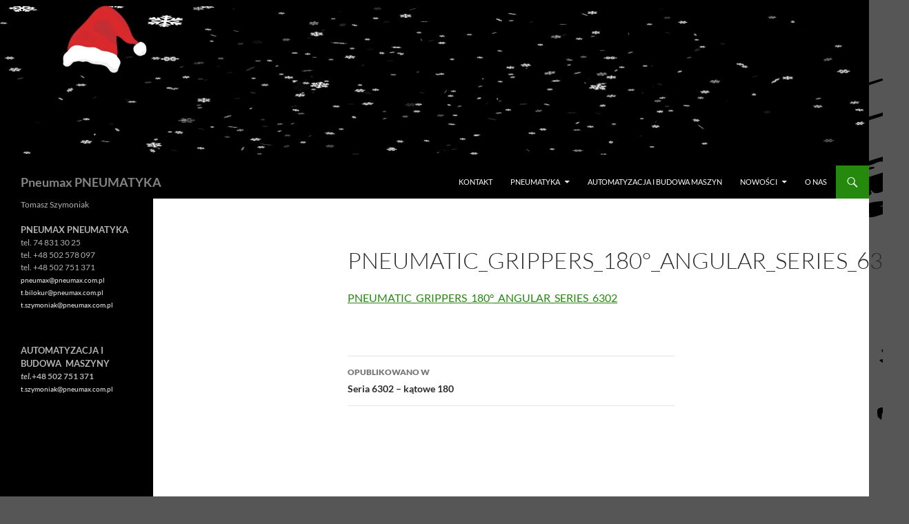

--- FILE ---
content_type: text/html; charset=UTF-8
request_url: https://pneumax.com.pl/seria-6302-katowe-180-912/pneumatic_grippers_180_angular_series_6302/
body_size: 9092
content:
<!DOCTYPE html>
<!--[if IE 7]>
<html class="ie ie7" lang="pl-PL">
<![endif]-->
<!--[if IE 8]>
<html class="ie ie8" lang="pl-PL">
<![endif]-->
<!--[if !(IE 7) & !(IE 8)]><!-->
<html lang="pl-PL">
<!--<![endif]-->
<head>
	<meta charset="UTF-8">
	<meta name="viewport" content="width=device-width">
	
	<link rel="profile" href="https://gmpg.org/xfn/11">
	<link rel="pingback" href="https://pneumax.com.pl/xmlrpc.php">
	<!--[if lt IE 9]>
	<script src="https://pneumax.com.pl/wp-content/themes/twentyfourteen/js/html5.js?ver=3.7.0"></script>
	<![endif]-->
	<meta name='robots' content='index, follow, max-image-preview:large, max-snippet:-1, max-video-preview:-1' />
	<style>img:is([sizes="auto" i], [sizes^="auto," i]) { contain-intrinsic-size: 3000px 1500px }</style>
	
	<!-- This site is optimized with the Yoast SEO plugin v22.9 - https://yoast.com/wordpress/plugins/seo/ -->
	<title>PNEUMATIC_GRIPPERS_180°_ANGULAR_SERIES_6302 - Pneumax PNEUMATYKA</title>
	<link rel="canonical" href="https://pneumax.com.pl/seria-6302-katowe-180-912/pneumatic_grippers_180_angular_series_6302/" />
	<meta property="og:locale" content="pl_PL" />
	<meta property="og:type" content="article" />
	<meta property="og:title" content="PNEUMATIC_GRIPPERS_180°_ANGULAR_SERIES_6302 - Pneumax PNEUMATYKA" />
	<meta property="og:description" content="PNEUMATIC_GRIPPERS_180°_ANGULAR_SERIES_6302" />
	<meta property="og:url" content="https://pneumax.com.pl/seria-6302-katowe-180-912/pneumatic_grippers_180_angular_series_6302/" />
	<meta property="og:site_name" content="Pneumax PNEUMATYKA" />
	<script type="application/ld+json" class="yoast-schema-graph">{"@context":"https://schema.org","@graph":[{"@type":"WebPage","@id":"https://pneumax.com.pl/seria-6302-katowe-180-912/pneumatic_grippers_180_angular_series_6302/","url":"https://pneumax.com.pl/seria-6302-katowe-180-912/pneumatic_grippers_180_angular_series_6302/","name":"PNEUMATIC_GRIPPERS_180°_ANGULAR_SERIES_6302 - Pneumax PNEUMATYKA","isPartOf":{"@id":"https://pneumax.com.pl/#website"},"primaryImageOfPage":{"@id":"https://pneumax.com.pl/seria-6302-katowe-180-912/pneumatic_grippers_180_angular_series_6302/#primaryimage"},"image":{"@id":"https://pneumax.com.pl/seria-6302-katowe-180-912/pneumatic_grippers_180_angular_series_6302/#primaryimage"},"thumbnailUrl":"","datePublished":"2014-07-11T05:57:34+00:00","dateModified":"2014-07-11T05:57:34+00:00","breadcrumb":{"@id":"https://pneumax.com.pl/seria-6302-katowe-180-912/pneumatic_grippers_180_angular_series_6302/#breadcrumb"},"inLanguage":"pl-PL","potentialAction":[{"@type":"ReadAction","target":["https://pneumax.com.pl/seria-6302-katowe-180-912/pneumatic_grippers_180_angular_series_6302/"]}]},{"@type":"BreadcrumbList","@id":"https://pneumax.com.pl/seria-6302-katowe-180-912/pneumatic_grippers_180_angular_series_6302/#breadcrumb","itemListElement":[{"@type":"ListItem","position":1,"name":"Home","item":"https://pneumax.com.pl/"},{"@type":"ListItem","position":2,"name":"Seria 6302 &#8211; kątowe 180","item":"https://pneumax.com.pl/seria-6302-katowe-180-912/"},{"@type":"ListItem","position":3,"name":"PNEUMATIC_GRIPPERS_180°_ANGULAR_SERIES_6302"}]},{"@type":"WebSite","@id":"https://pneumax.com.pl/#website","url":"https://pneumax.com.pl/","name":"Pneumax PNEUMATYKA","description":"Tomasz Szymoniak","publisher":{"@id":"https://pneumax.com.pl/#organization"},"potentialAction":[{"@type":"SearchAction","target":{"@type":"EntryPoint","urlTemplate":"https://pneumax.com.pl/?s={search_term_string}"},"query-input":"required name=search_term_string"}],"inLanguage":"pl-PL"},{"@type":"Organization","@id":"https://pneumax.com.pl/#organization","name":"PNEUMAX Tomasz Szymoniak","url":"https://pneumax.com.pl/","logo":{"@type":"ImageObject","inLanguage":"pl-PL","@id":"https://pneumax.com.pl/#/schema/logo/image/","url":"http://pneumax.com.pl/wp-content/uploads/2013/07/pnxl.gif","contentUrl":"http://pneumax.com.pl/wp-content/uploads/2013/07/pnxl.gif","width":82,"height":82,"caption":"PNEUMAX Tomasz Szymoniak"},"image":{"@id":"https://pneumax.com.pl/#/schema/logo/image/"}}]}</script>
	<!-- / Yoast SEO plugin. -->


<link rel="alternate" type="application/rss+xml" title="Pneumax PNEUMATYKA &raquo; Kanał z wpisami" href="https://pneumax.com.pl/feed/" />
<link rel="alternate" type="application/rss+xml" title="Pneumax PNEUMATYKA &raquo; Kanał z komentarzami" href="https://pneumax.com.pl/comments/feed/" />
<link rel="alternate" type="application/rss+xml" title="Pneumax PNEUMATYKA &raquo; PNEUMATIC_GRIPPERS_180°_ANGULAR_SERIES_6302 Kanał z komentarzami" href="https://pneumax.com.pl/seria-6302-katowe-180-912/pneumatic_grippers_180_angular_series_6302/feed/" />
		<!-- This site uses the Google Analytics by MonsterInsights plugin v8.27.0 - Using Analytics tracking - https://www.monsterinsights.com/ -->
		<!-- Note: MonsterInsights is not currently configured on this site. The site owner needs to authenticate with Google Analytics in the MonsterInsights settings panel. -->
					<!-- No tracking code set -->
				<!-- / Google Analytics by MonsterInsights -->
		<script>
window._wpemojiSettings = {"baseUrl":"https:\/\/s.w.org\/images\/core\/emoji\/15.0.3\/72x72\/","ext":".png","svgUrl":"https:\/\/s.w.org\/images\/core\/emoji\/15.0.3\/svg\/","svgExt":".svg","source":{"concatemoji":"https:\/\/pneumax.com.pl\/wp-includes\/js\/wp-emoji-release.min.js?ver=6.7.4"}};
/*! This file is auto-generated */
!function(i,n){var o,s,e;function c(e){try{var t={supportTests:e,timestamp:(new Date).valueOf()};sessionStorage.setItem(o,JSON.stringify(t))}catch(e){}}function p(e,t,n){e.clearRect(0,0,e.canvas.width,e.canvas.height),e.fillText(t,0,0);var t=new Uint32Array(e.getImageData(0,0,e.canvas.width,e.canvas.height).data),r=(e.clearRect(0,0,e.canvas.width,e.canvas.height),e.fillText(n,0,0),new Uint32Array(e.getImageData(0,0,e.canvas.width,e.canvas.height).data));return t.every(function(e,t){return e===r[t]})}function u(e,t,n){switch(t){case"flag":return n(e,"\ud83c\udff3\ufe0f\u200d\u26a7\ufe0f","\ud83c\udff3\ufe0f\u200b\u26a7\ufe0f")?!1:!n(e,"\ud83c\uddfa\ud83c\uddf3","\ud83c\uddfa\u200b\ud83c\uddf3")&&!n(e,"\ud83c\udff4\udb40\udc67\udb40\udc62\udb40\udc65\udb40\udc6e\udb40\udc67\udb40\udc7f","\ud83c\udff4\u200b\udb40\udc67\u200b\udb40\udc62\u200b\udb40\udc65\u200b\udb40\udc6e\u200b\udb40\udc67\u200b\udb40\udc7f");case"emoji":return!n(e,"\ud83d\udc26\u200d\u2b1b","\ud83d\udc26\u200b\u2b1b")}return!1}function f(e,t,n){var r="undefined"!=typeof WorkerGlobalScope&&self instanceof WorkerGlobalScope?new OffscreenCanvas(300,150):i.createElement("canvas"),a=r.getContext("2d",{willReadFrequently:!0}),o=(a.textBaseline="top",a.font="600 32px Arial",{});return e.forEach(function(e){o[e]=t(a,e,n)}),o}function t(e){var t=i.createElement("script");t.src=e,t.defer=!0,i.head.appendChild(t)}"undefined"!=typeof Promise&&(o="wpEmojiSettingsSupports",s=["flag","emoji"],n.supports={everything:!0,everythingExceptFlag:!0},e=new Promise(function(e){i.addEventListener("DOMContentLoaded",e,{once:!0})}),new Promise(function(t){var n=function(){try{var e=JSON.parse(sessionStorage.getItem(o));if("object"==typeof e&&"number"==typeof e.timestamp&&(new Date).valueOf()<e.timestamp+604800&&"object"==typeof e.supportTests)return e.supportTests}catch(e){}return null}();if(!n){if("undefined"!=typeof Worker&&"undefined"!=typeof OffscreenCanvas&&"undefined"!=typeof URL&&URL.createObjectURL&&"undefined"!=typeof Blob)try{var e="postMessage("+f.toString()+"("+[JSON.stringify(s),u.toString(),p.toString()].join(",")+"));",r=new Blob([e],{type:"text/javascript"}),a=new Worker(URL.createObjectURL(r),{name:"wpTestEmojiSupports"});return void(a.onmessage=function(e){c(n=e.data),a.terminate(),t(n)})}catch(e){}c(n=f(s,u,p))}t(n)}).then(function(e){for(var t in e)n.supports[t]=e[t],n.supports.everything=n.supports.everything&&n.supports[t],"flag"!==t&&(n.supports.everythingExceptFlag=n.supports.everythingExceptFlag&&n.supports[t]);n.supports.everythingExceptFlag=n.supports.everythingExceptFlag&&!n.supports.flag,n.DOMReady=!1,n.readyCallback=function(){n.DOMReady=!0}}).then(function(){return e}).then(function(){var e;n.supports.everything||(n.readyCallback(),(e=n.source||{}).concatemoji?t(e.concatemoji):e.wpemoji&&e.twemoji&&(t(e.twemoji),t(e.wpemoji)))}))}((window,document),window._wpemojiSettings);
</script>
<style id='wp-emoji-styles-inline-css'>

	img.wp-smiley, img.emoji {
		display: inline !important;
		border: none !important;
		box-shadow: none !important;
		height: 1em !important;
		width: 1em !important;
		margin: 0 0.07em !important;
		vertical-align: -0.1em !important;
		background: none !important;
		padding: 0 !important;
	}
</style>
<link rel='stylesheet' id='wp-block-library-css' href='https://pneumax.com.pl/wp-includes/css/dist/block-library/style.min.css?ver=6.7.4' media='all' />
<style id='wp-block-library-theme-inline-css'>
.wp-block-audio :where(figcaption){color:#555;font-size:13px;text-align:center}.is-dark-theme .wp-block-audio :where(figcaption){color:#ffffffa6}.wp-block-audio{margin:0 0 1em}.wp-block-code{border:1px solid #ccc;border-radius:4px;font-family:Menlo,Consolas,monaco,monospace;padding:.8em 1em}.wp-block-embed :where(figcaption){color:#555;font-size:13px;text-align:center}.is-dark-theme .wp-block-embed :where(figcaption){color:#ffffffa6}.wp-block-embed{margin:0 0 1em}.blocks-gallery-caption{color:#555;font-size:13px;text-align:center}.is-dark-theme .blocks-gallery-caption{color:#ffffffa6}:root :where(.wp-block-image figcaption){color:#555;font-size:13px;text-align:center}.is-dark-theme :root :where(.wp-block-image figcaption){color:#ffffffa6}.wp-block-image{margin:0 0 1em}.wp-block-pullquote{border-bottom:4px solid;border-top:4px solid;color:currentColor;margin-bottom:1.75em}.wp-block-pullquote cite,.wp-block-pullquote footer,.wp-block-pullquote__citation{color:currentColor;font-size:.8125em;font-style:normal;text-transform:uppercase}.wp-block-quote{border-left:.25em solid;margin:0 0 1.75em;padding-left:1em}.wp-block-quote cite,.wp-block-quote footer{color:currentColor;font-size:.8125em;font-style:normal;position:relative}.wp-block-quote:where(.has-text-align-right){border-left:none;border-right:.25em solid;padding-left:0;padding-right:1em}.wp-block-quote:where(.has-text-align-center){border:none;padding-left:0}.wp-block-quote.is-large,.wp-block-quote.is-style-large,.wp-block-quote:where(.is-style-plain){border:none}.wp-block-search .wp-block-search__label{font-weight:700}.wp-block-search__button{border:1px solid #ccc;padding:.375em .625em}:where(.wp-block-group.has-background){padding:1.25em 2.375em}.wp-block-separator.has-css-opacity{opacity:.4}.wp-block-separator{border:none;border-bottom:2px solid;margin-left:auto;margin-right:auto}.wp-block-separator.has-alpha-channel-opacity{opacity:1}.wp-block-separator:not(.is-style-wide):not(.is-style-dots){width:100px}.wp-block-separator.has-background:not(.is-style-dots){border-bottom:none;height:1px}.wp-block-separator.has-background:not(.is-style-wide):not(.is-style-dots){height:2px}.wp-block-table{margin:0 0 1em}.wp-block-table td,.wp-block-table th{word-break:normal}.wp-block-table :where(figcaption){color:#555;font-size:13px;text-align:center}.is-dark-theme .wp-block-table :where(figcaption){color:#ffffffa6}.wp-block-video :where(figcaption){color:#555;font-size:13px;text-align:center}.is-dark-theme .wp-block-video :where(figcaption){color:#ffffffa6}.wp-block-video{margin:0 0 1em}:root :where(.wp-block-template-part.has-background){margin-bottom:0;margin-top:0;padding:1.25em 2.375em}
</style>
<style id='jquery-categories-list-categories-block-style-inline-css'>
.js-categories-list a,.js-categories-list a:focus,.js-categories-list a:hover{text-decoration:none}.js-categories-list .loading{display:inline-block;padding-left:5px;vertical-align:middle;width:25px}.jcl-hide{display:none}body .wp-block-js-categories-list-categories-widget ul.jcl_widget,body .wp-block-js-categories-list-categories-widget ul.jcl_widget ul,body ul.jcl_widget,ul.jcl_widget ul{list-style:none;padding-left:0}.jcl_widget ul li,.wp-block-js-categories-list-categories-widget ul.jcl_widget li{list-style:none}.jcl_widget li a{display:inline-block}.jcl_symbol{min-height:16px;width:16px}.layout-left .jcl_symbol{display:inline-block;margin-right:5px}.layout-right .jcl_symbol{margin-left:5px}.layout-right .no_child{display:none}

</style>
<style id='classic-theme-styles-inline-css'>
/*! This file is auto-generated */
.wp-block-button__link{color:#fff;background-color:#32373c;border-radius:9999px;box-shadow:none;text-decoration:none;padding:calc(.667em + 2px) calc(1.333em + 2px);font-size:1.125em}.wp-block-file__button{background:#32373c;color:#fff;text-decoration:none}
</style>
<style id='global-styles-inline-css'>
:root{--wp--preset--aspect-ratio--square: 1;--wp--preset--aspect-ratio--4-3: 4/3;--wp--preset--aspect-ratio--3-4: 3/4;--wp--preset--aspect-ratio--3-2: 3/2;--wp--preset--aspect-ratio--2-3: 2/3;--wp--preset--aspect-ratio--16-9: 16/9;--wp--preset--aspect-ratio--9-16: 9/16;--wp--preset--color--black: #000;--wp--preset--color--cyan-bluish-gray: #abb8c3;--wp--preset--color--white: #fff;--wp--preset--color--pale-pink: #f78da7;--wp--preset--color--vivid-red: #cf2e2e;--wp--preset--color--luminous-vivid-orange: #ff6900;--wp--preset--color--luminous-vivid-amber: #fcb900;--wp--preset--color--light-green-cyan: #7bdcb5;--wp--preset--color--vivid-green-cyan: #00d084;--wp--preset--color--pale-cyan-blue: #8ed1fc;--wp--preset--color--vivid-cyan-blue: #0693e3;--wp--preset--color--vivid-purple: #9b51e0;--wp--preset--color--green: #24890d;--wp--preset--color--dark-gray: #2b2b2b;--wp--preset--color--medium-gray: #767676;--wp--preset--color--light-gray: #f5f5f5;--wp--preset--gradient--vivid-cyan-blue-to-vivid-purple: linear-gradient(135deg,rgba(6,147,227,1) 0%,rgb(155,81,224) 100%);--wp--preset--gradient--light-green-cyan-to-vivid-green-cyan: linear-gradient(135deg,rgb(122,220,180) 0%,rgb(0,208,130) 100%);--wp--preset--gradient--luminous-vivid-amber-to-luminous-vivid-orange: linear-gradient(135deg,rgba(252,185,0,1) 0%,rgba(255,105,0,1) 100%);--wp--preset--gradient--luminous-vivid-orange-to-vivid-red: linear-gradient(135deg,rgba(255,105,0,1) 0%,rgb(207,46,46) 100%);--wp--preset--gradient--very-light-gray-to-cyan-bluish-gray: linear-gradient(135deg,rgb(238,238,238) 0%,rgb(169,184,195) 100%);--wp--preset--gradient--cool-to-warm-spectrum: linear-gradient(135deg,rgb(74,234,220) 0%,rgb(151,120,209) 20%,rgb(207,42,186) 40%,rgb(238,44,130) 60%,rgb(251,105,98) 80%,rgb(254,248,76) 100%);--wp--preset--gradient--blush-light-purple: linear-gradient(135deg,rgb(255,206,236) 0%,rgb(152,150,240) 100%);--wp--preset--gradient--blush-bordeaux: linear-gradient(135deg,rgb(254,205,165) 0%,rgb(254,45,45) 50%,rgb(107,0,62) 100%);--wp--preset--gradient--luminous-dusk: linear-gradient(135deg,rgb(255,203,112) 0%,rgb(199,81,192) 50%,rgb(65,88,208) 100%);--wp--preset--gradient--pale-ocean: linear-gradient(135deg,rgb(255,245,203) 0%,rgb(182,227,212) 50%,rgb(51,167,181) 100%);--wp--preset--gradient--electric-grass: linear-gradient(135deg,rgb(202,248,128) 0%,rgb(113,206,126) 100%);--wp--preset--gradient--midnight: linear-gradient(135deg,rgb(2,3,129) 0%,rgb(40,116,252) 100%);--wp--preset--font-size--small: 13px;--wp--preset--font-size--medium: 20px;--wp--preset--font-size--large: 36px;--wp--preset--font-size--x-large: 42px;--wp--preset--spacing--20: 0.44rem;--wp--preset--spacing--30: 0.67rem;--wp--preset--spacing--40: 1rem;--wp--preset--spacing--50: 1.5rem;--wp--preset--spacing--60: 2.25rem;--wp--preset--spacing--70: 3.38rem;--wp--preset--spacing--80: 5.06rem;--wp--preset--shadow--natural: 6px 6px 9px rgba(0, 0, 0, 0.2);--wp--preset--shadow--deep: 12px 12px 50px rgba(0, 0, 0, 0.4);--wp--preset--shadow--sharp: 6px 6px 0px rgba(0, 0, 0, 0.2);--wp--preset--shadow--outlined: 6px 6px 0px -3px rgba(255, 255, 255, 1), 6px 6px rgba(0, 0, 0, 1);--wp--preset--shadow--crisp: 6px 6px 0px rgba(0, 0, 0, 1);}:where(.is-layout-flex){gap: 0.5em;}:where(.is-layout-grid){gap: 0.5em;}body .is-layout-flex{display: flex;}.is-layout-flex{flex-wrap: wrap;align-items: center;}.is-layout-flex > :is(*, div){margin: 0;}body .is-layout-grid{display: grid;}.is-layout-grid > :is(*, div){margin: 0;}:where(.wp-block-columns.is-layout-flex){gap: 2em;}:where(.wp-block-columns.is-layout-grid){gap: 2em;}:where(.wp-block-post-template.is-layout-flex){gap: 1.25em;}:where(.wp-block-post-template.is-layout-grid){gap: 1.25em;}.has-black-color{color: var(--wp--preset--color--black) !important;}.has-cyan-bluish-gray-color{color: var(--wp--preset--color--cyan-bluish-gray) !important;}.has-white-color{color: var(--wp--preset--color--white) !important;}.has-pale-pink-color{color: var(--wp--preset--color--pale-pink) !important;}.has-vivid-red-color{color: var(--wp--preset--color--vivid-red) !important;}.has-luminous-vivid-orange-color{color: var(--wp--preset--color--luminous-vivid-orange) !important;}.has-luminous-vivid-amber-color{color: var(--wp--preset--color--luminous-vivid-amber) !important;}.has-light-green-cyan-color{color: var(--wp--preset--color--light-green-cyan) !important;}.has-vivid-green-cyan-color{color: var(--wp--preset--color--vivid-green-cyan) !important;}.has-pale-cyan-blue-color{color: var(--wp--preset--color--pale-cyan-blue) !important;}.has-vivid-cyan-blue-color{color: var(--wp--preset--color--vivid-cyan-blue) !important;}.has-vivid-purple-color{color: var(--wp--preset--color--vivid-purple) !important;}.has-black-background-color{background-color: var(--wp--preset--color--black) !important;}.has-cyan-bluish-gray-background-color{background-color: var(--wp--preset--color--cyan-bluish-gray) !important;}.has-white-background-color{background-color: var(--wp--preset--color--white) !important;}.has-pale-pink-background-color{background-color: var(--wp--preset--color--pale-pink) !important;}.has-vivid-red-background-color{background-color: var(--wp--preset--color--vivid-red) !important;}.has-luminous-vivid-orange-background-color{background-color: var(--wp--preset--color--luminous-vivid-orange) !important;}.has-luminous-vivid-amber-background-color{background-color: var(--wp--preset--color--luminous-vivid-amber) !important;}.has-light-green-cyan-background-color{background-color: var(--wp--preset--color--light-green-cyan) !important;}.has-vivid-green-cyan-background-color{background-color: var(--wp--preset--color--vivid-green-cyan) !important;}.has-pale-cyan-blue-background-color{background-color: var(--wp--preset--color--pale-cyan-blue) !important;}.has-vivid-cyan-blue-background-color{background-color: var(--wp--preset--color--vivid-cyan-blue) !important;}.has-vivid-purple-background-color{background-color: var(--wp--preset--color--vivid-purple) !important;}.has-black-border-color{border-color: var(--wp--preset--color--black) !important;}.has-cyan-bluish-gray-border-color{border-color: var(--wp--preset--color--cyan-bluish-gray) !important;}.has-white-border-color{border-color: var(--wp--preset--color--white) !important;}.has-pale-pink-border-color{border-color: var(--wp--preset--color--pale-pink) !important;}.has-vivid-red-border-color{border-color: var(--wp--preset--color--vivid-red) !important;}.has-luminous-vivid-orange-border-color{border-color: var(--wp--preset--color--luminous-vivid-orange) !important;}.has-luminous-vivid-amber-border-color{border-color: var(--wp--preset--color--luminous-vivid-amber) !important;}.has-light-green-cyan-border-color{border-color: var(--wp--preset--color--light-green-cyan) !important;}.has-vivid-green-cyan-border-color{border-color: var(--wp--preset--color--vivid-green-cyan) !important;}.has-pale-cyan-blue-border-color{border-color: var(--wp--preset--color--pale-cyan-blue) !important;}.has-vivid-cyan-blue-border-color{border-color: var(--wp--preset--color--vivid-cyan-blue) !important;}.has-vivid-purple-border-color{border-color: var(--wp--preset--color--vivid-purple) !important;}.has-vivid-cyan-blue-to-vivid-purple-gradient-background{background: var(--wp--preset--gradient--vivid-cyan-blue-to-vivid-purple) !important;}.has-light-green-cyan-to-vivid-green-cyan-gradient-background{background: var(--wp--preset--gradient--light-green-cyan-to-vivid-green-cyan) !important;}.has-luminous-vivid-amber-to-luminous-vivid-orange-gradient-background{background: var(--wp--preset--gradient--luminous-vivid-amber-to-luminous-vivid-orange) !important;}.has-luminous-vivid-orange-to-vivid-red-gradient-background{background: var(--wp--preset--gradient--luminous-vivid-orange-to-vivid-red) !important;}.has-very-light-gray-to-cyan-bluish-gray-gradient-background{background: var(--wp--preset--gradient--very-light-gray-to-cyan-bluish-gray) !important;}.has-cool-to-warm-spectrum-gradient-background{background: var(--wp--preset--gradient--cool-to-warm-spectrum) !important;}.has-blush-light-purple-gradient-background{background: var(--wp--preset--gradient--blush-light-purple) !important;}.has-blush-bordeaux-gradient-background{background: var(--wp--preset--gradient--blush-bordeaux) !important;}.has-luminous-dusk-gradient-background{background: var(--wp--preset--gradient--luminous-dusk) !important;}.has-pale-ocean-gradient-background{background: var(--wp--preset--gradient--pale-ocean) !important;}.has-electric-grass-gradient-background{background: var(--wp--preset--gradient--electric-grass) !important;}.has-midnight-gradient-background{background: var(--wp--preset--gradient--midnight) !important;}.has-small-font-size{font-size: var(--wp--preset--font-size--small) !important;}.has-medium-font-size{font-size: var(--wp--preset--font-size--medium) !important;}.has-large-font-size{font-size: var(--wp--preset--font-size--large) !important;}.has-x-large-font-size{font-size: var(--wp--preset--font-size--x-large) !important;}
:where(.wp-block-post-template.is-layout-flex){gap: 1.25em;}:where(.wp-block-post-template.is-layout-grid){gap: 1.25em;}
:where(.wp-block-columns.is-layout-flex){gap: 2em;}:where(.wp-block-columns.is-layout-grid){gap: 2em;}
:root :where(.wp-block-pullquote){font-size: 1.5em;line-height: 1.6;}
</style>
<link rel='stylesheet' id='twentyfourteen-lato-css' href='https://pneumax.com.pl/wp-content/themes/twentyfourteen/fonts/font-lato.css?ver=20230328' media='all' />
<link rel='stylesheet' id='genericons-css' href='https://pneumax.com.pl/wp-content/themes/twentyfourteen/genericons/genericons.css?ver=3.0.3' media='all' />
<link rel='stylesheet' id='twentyfourteen-style-css' href='https://pneumax.com.pl/wp-content/themes/twentyfourteen/style.css?ver=20240402' media='all' />
<link rel='stylesheet' id='twentyfourteen-block-style-css' href='https://pneumax.com.pl/wp-content/themes/twentyfourteen/css/blocks.css?ver=20230630' media='all' />
<!--[if lt IE 9]>
<link rel='stylesheet' id='twentyfourteen-ie-css' href='https://pneumax.com.pl/wp-content/themes/twentyfourteen/css/ie.css?ver=20140711' media='all' />
<![endif]-->
<script src="https://pneumax.com.pl/wp-includes/js/jquery/jquery.min.js?ver=3.7.1" id="jquery-core-js"></script>
<script src="https://pneumax.com.pl/wp-includes/js/jquery/jquery-migrate.min.js?ver=3.4.1" id="jquery-migrate-js"></script>
<script src="https://pneumax.com.pl/wp-content/themes/twentyfourteen/js/functions.js?ver=20230526" id="twentyfourteen-script-js" defer data-wp-strategy="defer"></script>
<link rel="https://api.w.org/" href="https://pneumax.com.pl/wp-json/" /><link rel="alternate" title="JSON" type="application/json" href="https://pneumax.com.pl/wp-json/wp/v2/media/913" /><link rel="EditURI" type="application/rsd+xml" title="RSD" href="https://pneumax.com.pl/xmlrpc.php?rsd" />
<meta name="generator" content="WordPress 6.7.4" />
<link rel='shortlink' href='https://pneumax.com.pl/?p=913' />
<link rel="alternate" title="oEmbed (JSON)" type="application/json+oembed" href="https://pneumax.com.pl/wp-json/oembed/1.0/embed?url=https%3A%2F%2Fpneumax.com.pl%2Fseria-6302-katowe-180-912%2Fpneumatic_grippers_180_angular_series_6302%2F" />
<link rel="alternate" title="oEmbed (XML)" type="text/xml+oembed" href="https://pneumax.com.pl/wp-json/oembed/1.0/embed?url=https%3A%2F%2Fpneumax.com.pl%2Fseria-6302-katowe-180-912%2Fpneumatic_grippers_180_angular_series_6302%2F&#038;format=xml" />
		<style type="text/css" id="twentyfourteen-header-css">
				.site-title a {
			color: #848484;
		}
		</style>
		<style id="custom-background-css">
body.custom-background { background-color: #565656; background-image: url("https://pneumax.com.pl/wp-content/uploads/2025/01/Ksztalt-5.png"); background-position: left top; background-size: auto; background-repeat: repeat; background-attachment: scroll; }
</style>
	</head>

<body class="attachment attachment-template-default single single-attachment postid-913 attachmentid-913 attachment-pdf custom-background wp-embed-responsive group-blog header-image full-width footer-widgets singular">
<div id="page" class="hfeed site">
		<div id="site-header">
		<a href="https://pneumax.com.pl/" rel="home">
			<img src="https://pneumax.com.pl/wp-content/uploads/2024/12/swieta-pneumax-2024.gif" width="1260" height="240" alt="Pneumax PNEUMATYKA" decoding="async" fetchpriority="high" />		</a>
	</div>
	
	<header id="masthead" class="site-header">
		<div class="header-main">
			<h1 class="site-title"><a href="https://pneumax.com.pl/" rel="home">Pneumax PNEUMATYKA</a></h1>

			<div class="search-toggle">
				<a href="#search-container" class="screen-reader-text" aria-expanded="false" aria-controls="search-container">
					Szukaj				</a>
			</div>

			<nav id="primary-navigation" class="site-navigation primary-navigation">
				<button class="menu-toggle">Menu główne</button>
				<a class="screen-reader-text skip-link" href="#content">
					Przejdź do treści				</a>
				<div class="menu-top-container"><ul id="primary-menu" class="nav-menu"><li id="menu-item-416" class="menu-item menu-item-type-post_type menu-item-object-page menu-item-416"><a href="https://pneumax.com.pl/kontakt/">KONTAKT</a></li>
<li id="menu-item-1350" class="menu-item menu-item-type-post_type menu-item-object-page menu-item-has-children menu-item-1350"><a href="https://pneumax.com.pl/kontakt/katalog-pneumatyki/">PNEUMATYKA</a>
<ul class="sub-menu">
	<li id="menu-item-1486" class="menu-item menu-item-type-taxonomy menu-item-object-category menu-item-has-children menu-item-1486"><a href="https://pneumax.com.pl/category/zawory-i-wyspy-zaworowe-elektrozawory/">WYSPY ZAWOROWE</a>
	<ul class="sub-menu">
		<li id="menu-item-1526" class="menu-item menu-item-type-post_type menu-item-object-post menu-item-1526"><a href="https://pneumax.com.pl/seria-3400-1516/">Seria 3400</a></li>
		<li id="menu-item-1512" class="menu-item menu-item-type-post_type menu-item-object-post menu-item-1512"><a href="https://pneumax.com.pl/seria-3000-1502/">Seria 3100 </a></li>
		<li id="menu-item-1558" class="menu-item menu-item-type-post_type menu-item-object-post menu-item-1558"><a href="https://pneumax.com.pl/seria-2700-1553/">Seria 2700</a></li>
		<li id="menu-item-1562" class="menu-item menu-item-type-post_type menu-item-object-post menu-item-1562"><a href="https://pneumax.com.pl/seria-2600-1559/">Seria 2600</a></li>
		<li id="menu-item-1547" class="menu-item menu-item-type-post_type menu-item-object-post menu-item-1547"><a href="https://pneumax.com.pl/seria-2540-1539/">Seria 2540 OPTYMA-T</a></li>
		<li id="menu-item-1534" class="menu-item menu-item-type-post_type menu-item-object-post menu-item-1534"><a href="https://pneumax.com.pl/seria-2500-optyma-f-1529/">Seria 2530 OPTYMA-F</a></li>
		<li id="menu-item-1594" class="menu-item menu-item-type-post_type menu-item-object-post menu-item-1594"><a href="https://pneumax.com.pl/seria-2400-1590/">Seria 2400</a></li>
		<li id="menu-item-1600" class="menu-item menu-item-type-post_type menu-item-object-post menu-item-1600"><a href="https://pneumax.com.pl/seria-2300-enova-3-1595/">Seria 2300 ENOVA</a></li>
		<li id="menu-item-1607" class="menu-item menu-item-type-post_type menu-item-object-post menu-item-1607"><a href="https://pneumax.com.pl/seria-2200-optyma-s-1602/">Seria 2200 OPTYMA-S</a></li>
		<li id="menu-item-1620" class="menu-item menu-item-type-post_type menu-item-object-post menu-item-1620"><a href="https://pneumax.com.pl/seria-2100-2-1608/">Seria 2100</a></li>
		<li id="menu-item-1619" class="menu-item menu-item-type-post_type menu-item-object-post menu-item-1619"><a href="https://pneumax.com.pl/seria-300-mini-1612/">Seria 300 MINI</a></li>
		<li id="menu-item-1618" class="menu-item menu-item-type-post_type menu-item-object-post menu-item-1618"><a href="https://pneumax.com.pl/evo-moduly-komunikacji-1615/">EVO -MODUŁY KOMUNIKACJI</a></li>
	</ul>
</li>
	<li id="menu-item-1627" class="menu-item menu-item-type-taxonomy menu-item-object-category menu-item-has-children menu-item-1627"><a href="https://pneumax.com.pl/category/elektrozawory/">ELEKTROZAWORY I ZAWORY</a>
	<ul class="sub-menu">
		<li id="menu-item-1653" class="menu-item menu-item-type-taxonomy menu-item-object-category menu-item-has-children menu-item-1653"><a href="https://pneumax.com.pl/category/elektrozawory/seria-100/">SERIA 100 STER.PNEU/MECH.</a>
		<ul class="sub-menu">
			<li id="menu-item-1669" class="menu-item menu-item-type-post_type menu-item-object-post menu-item-1669"><a href="https://pneumax.com.pl/seria-104-105-1664/">SERIA 104/105</a></li>
		</ul>
</li>
		<li id="menu-item-1654" class="menu-item menu-item-type-taxonomy menu-item-object-category menu-item-1654"><a href="https://pneumax.com.pl/category/elektrozawory/seria-200/">SERIA 200 STER.PNEU/MECH.</a></li>
		<li id="menu-item-1658" class="menu-item menu-item-type-taxonomy menu-item-object-category menu-item-1658"><a href="https://pneumax.com.pl/category/elektrozawory/seria-f300/">SERIA F300 STER.ELELKTR.</a></li>
		<li id="menu-item-1655" class="menu-item menu-item-type-taxonomy menu-item-object-category menu-item-1655"><a href="https://pneumax.com.pl/category/elektrozawory/seria-400/">SERIA 400 STER.ELEKTR/PNEU.</a></li>
		<li id="menu-item-1656" class="menu-item menu-item-type-taxonomy menu-item-object-category menu-item-1656"><a href="https://pneumax.com.pl/category/elektrozawory/seria-500/">SERIA 500 NAMUR STER.ELEKTR/PNEUM.</a></li>
		<li id="menu-item-1657" class="menu-item menu-item-type-taxonomy menu-item-object-category menu-item-1657"><a href="https://pneumax.com.pl/category/elektrozawory/seria-700/">SERIA 700 STER,ELEKTR/PNEUM.</a></li>
		<li id="menu-item-1659" class="menu-item menu-item-type-taxonomy menu-item-object-category menu-item-1659"><a href="https://pneumax.com.pl/category/elektrozawory/seria-pva/">SERIA PVA STER.PNEUM.</a></li>
		<li id="menu-item-1660" class="menu-item menu-item-type-taxonomy menu-item-object-category menu-item-1660"><a href="https://pneumax.com.pl/category/elektrozawory/seria-pvf/">SERIA PVF STER.PNEUM.</a></li>
		<li id="menu-item-1661" class="menu-item menu-item-type-taxonomy menu-item-object-category menu-item-1661"><a href="https://pneumax.com.pl/category/elektrozawory/seria-steel-line/">SERIA STEEL LINE STER.ELEKTR.PNEUM/MECH.</a></li>
	</ul>
</li>
	<li id="menu-item-1485" class="menu-item menu-item-type-taxonomy menu-item-object-category menu-item-1485"><a href="https://pneumax.com.pl/category/silowniki-liniowe-i-obrotowe/">Siłowniki liniowe i obrotowe</a></li>
	<li id="menu-item-1487" class="menu-item menu-item-type-taxonomy menu-item-object-category menu-item-1487"><a href="https://pneumax.com.pl/category/manipulatory/">Manipulatory</a></li>
	<li id="menu-item-1488" class="menu-item menu-item-type-taxonomy menu-item-object-category menu-item-1488"><a href="https://pneumax.com.pl/category/przygotowanie-powietrza/">Przygotowanie powietrza</a></li>
	<li id="menu-item-1490" class="menu-item menu-item-type-taxonomy menu-item-object-category menu-item-has-children menu-item-1490"><a href="https://pneumax.com.pl/category/vacuum/">PRÓZNIA-POCIŚNIENIE</a>
	<ul class="sub-menu">
		<li id="menu-item-1494" class="menu-item menu-item-type-post_type menu-item-object-post menu-item-1494"><a href="https://pneumax.com.pl/podcisnienie-proznia-1360/">PRZYSSAWKI</a></li>
		<li id="menu-item-1493" class="menu-item menu-item-type-post_type menu-item-object-post menu-item-1493"><a href="https://pneumax.com.pl/generatory-podcisnienia-1373/">GENERATORY PODCIŚNIENIA</a></li>
		<li id="menu-item-1491" class="menu-item menu-item-type-post_type menu-item-object-post menu-item-1491"><a href="https://pneumax.com.pl/kompensatory-poziomu-1448/">KOMPENSATORY POZIOMU</a></li>
		<li id="menu-item-1492" class="menu-item menu-item-type-post_type menu-item-object-post menu-item-1492"><a href="https://pneumax.com.pl/akcesoria-dla-podcisnienia-1379/">AKCESORIA DLA PODCIŚNIENIA</a></li>
	</ul>
</li>
</ul>
</li>
<li id="menu-item-427" class="menu-item menu-item-type-post_type menu-item-object-page menu-item-427"><a href="https://pneumax.com.pl/budowa-maszyn-linii-produkcyjnych/">AUTOMATYZACJA I BUDOWA MASZYN</a></li>
<li id="menu-item-1385" class="menu-item menu-item-type-post_type menu-item-object-page menu-item-has-children menu-item-1385"><a href="https://pneumax.com.pl/nowosci/">NOWOŚCI</a>
<ul class="sub-menu">
	<li id="menu-item-1527" class="menu-item menu-item-type-post_type menu-item-object-post menu-item-1527"><a href="https://pneumax.com.pl/seria-3400-1516/">Seria 3400</a></li>
	<li id="menu-item-1528" class="menu-item menu-item-type-post_type menu-item-object-post menu-item-1528"><a href="https://pneumax.com.pl/seria-3000-1502/">Seria 3100 </a></li>
</ul>
</li>
<li id="menu-item-1390" class="menu-item menu-item-type-post_type menu-item-object-page menu-item-1390"><a href="https://pneumax.com.pl/o-nas/">O NAS</a></li>
</ul></div>			</nav>
		</div>

		<div id="search-container" class="search-box-wrapper hide">
			<div class="search-box">
				<form role="search" method="get" class="search-form" action="https://pneumax.com.pl/">
				<label>
					<span class="screen-reader-text">Szukaj:</span>
					<input type="search" class="search-field" placeholder="Szukaj &hellip;" value="" name="s" />
				</label>
				<input type="submit" class="search-submit" value="Szukaj" />
			</form>			</div>
		</div>
	</header><!-- #masthead -->

	<div id="main" class="site-main">

	<div id="primary" class="content-area">
		<div id="content" class="site-content" role="main">
			
<article id="post-913" class="post-913 attachment type-attachment status-inherit hentry">
	
	<header class="entry-header">
		<h1 class="entry-title">PNEUMATIC_GRIPPERS_180°_ANGULAR_SERIES_6302</h1>
		<div class="entry-meta">
					</div><!-- .entry-meta -->
	</header><!-- .entry-header -->

		<div class="entry-content">
		<p class="attachment"><a href='https://pneumax.com.pl/wp-content/uploads/2014/07/PNEUMATIC_GRIPPERS_180°_ANGULAR_SERIES_6302.pdf'>PNEUMATIC_GRIPPERS_180°_ANGULAR_SERIES_6302</a></p>
	</div><!-- .entry-content -->
	
	</article><!-- #post-913 -->
		<nav class="navigation post-navigation">
		<h1 class="screen-reader-text">
			Nawigacja wpisu		</h1>
		<div class="nav-links">
			<a href="https://pneumax.com.pl/seria-6302-katowe-180-912/" rel="prev"><span class="meta-nav">Opublikowano w</span>Seria 6302 &#8211; kątowe 180</a>			</div><!-- .nav-links -->
		</nav><!-- .navigation -->
				</div><!-- #content -->
	</div><!-- #primary -->

<div id="content-sidebar" class="content-sidebar widget-area" role="complementary">
	<aside id="block-46" class="widget widget_block">
<div class="wp-block-media-text is-stacked-on-mobile" style="grid-template-columns:69% auto"><figure class="wp-block-media-text__media"><a href="https://pneumax.partcommunity.com/3d-cad-models/pneumax?info=pneumax&amp;cwid=5675"><img loading="lazy" decoding="async" width="2560" height="2560" src="https://pneumax.com.pl/wp-content/uploads/2023/12/AdobeStock_133849655-scaled.jpeg" alt="" class="wp-image-1953 size-full" srcset="https://pneumax.com.pl/wp-content/uploads/2023/12/AdobeStock_133849655-scaled.jpeg 2560w, https://pneumax.com.pl/wp-content/uploads/2023/12/AdobeStock_133849655-300x300.jpeg 300w, https://pneumax.com.pl/wp-content/uploads/2023/12/AdobeStock_133849655-600x600.jpeg 600w, https://pneumax.com.pl/wp-content/uploads/2023/12/AdobeStock_133849655-50x50.jpeg 50w, https://pneumax.com.pl/wp-content/uploads/2023/12/AdobeStock_133849655-768x768.jpeg 768w, https://pneumax.com.pl/wp-content/uploads/2023/12/AdobeStock_133849655-1536x1536.jpeg 1536w, https://pneumax.com.pl/wp-content/uploads/2023/12/AdobeStock_133849655-2048x2048.jpeg 2048w" sizes="auto, (max-width: 2560px) 100vw, 2560px" /></a></figure><div class="wp-block-media-text__content">
<p class="has-small-font-size"><strong>MODELE DO POBRANIA</strong></p>
</div></div>
</aside></div><!-- #content-sidebar -->
<div id="secondary">
		<h2 class="site-description">Tomasz Szymoniak</h2>
	
	
		<div id="primary-sidebar" class="primary-sidebar widget-area" role="complementary">
		<aside id="block-22" class="widget widget_block">
<ul class="wp-block-list">
<li class="has-small-font-size"><strong>PNEUMAX PNEUMATYKA</strong></li>



<li>tel. 74 831 30 25</li>



<li>tel. +48 502 578 097</li>



<li>tel. +48 502 751 371</li>



<li><small><a href="mailto:pneumax@pneumax.com.pl">pneumax@pneumax.com.pl </a><a href="mailto:t.bilokur@pneumax.com.pl">t.bilokur@pneumax.com.pl</a> </small></li>



<li><small><a href="mailto:t.bilokur@pneumax.com.pl">t.szymoniak@pneumax.com.pl</a> </small></li>
</ul>
</aside><aside id="block-23" class="widget widget_block">
<ul class="wp-block-list">
<li class="has-small-font-size"><strong>AUTOMATYZACJA I BUDOWA &nbsp;MASZYNY</strong></li>



<li><strong><em>tel.</em>+48 502 751 371</strong></li>



<li><small><a href="mailto:t.szymoniak@pneumax.com.pl">t.szymoniak@pneumax.com.pl</a></small></li>
</ul>
</aside>	</div><!-- #primary-sidebar -->
	</div><!-- #secondary -->

		</div><!-- #main -->

		<footer id="colophon" class="site-footer">

			
<div id="supplementary">
	<div id="footer-sidebar" class="footer-sidebar widget-area" role="complementary">
		<aside id="block-30" class="widget widget_block widget_media_image">
<figure class="wp-block-image size-large"><img loading="lazy" decoding="async" width="600" height="114" src="https://pneumax.com.pl/wp-content/uploads/2023/12/logo-electric6-600x114.gif" alt="" class="wp-image-1889" srcset="https://pneumax.com.pl/wp-content/uploads/2023/12/logo-electric6-600x114.gif 600w, https://pneumax.com.pl/wp-content/uploads/2023/12/logo-electric6-300x57.gif 300w, https://pneumax.com.pl/wp-content/uploads/2023/12/logo-electric6-768x146.gif 768w" sizes="auto, (max-width: 600px) 100vw, 600px" /></figure>
</aside>	</div><!-- #footer-sidebar -->
</div><!-- #supplementary -->

			<div class="site-info">
												<a href="https://pl.wordpress.org/" class="imprint">
					Dumnie wspierane przez WordPress				</a>
			</div><!-- .site-info -->
		</footer><!-- #colophon -->
	</div><!-- #page -->

	<script src="https://pneumax.com.pl/wp-includes/js/imagesloaded.min.js?ver=5.0.0" id="imagesloaded-js"></script>
<script src="https://pneumax.com.pl/wp-includes/js/masonry.min.js?ver=4.2.2" id="masonry-js"></script>
<script src="https://pneumax.com.pl/wp-includes/js/jquery/jquery.masonry.min.js?ver=3.1.2b" id="jquery-masonry-js"></script>
</body>
</html>
